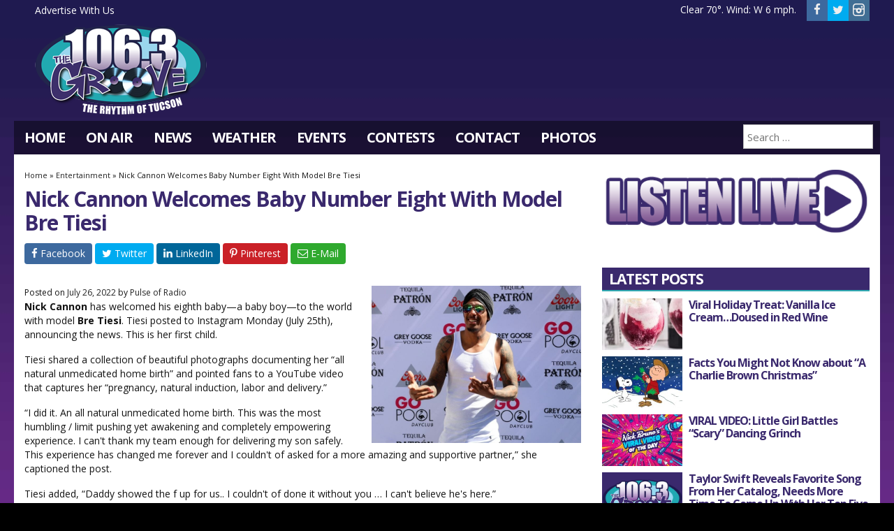

--- FILE ---
content_type: text/html; charset=UTF-8
request_url: https://www.1063thegroove.com/entertainment/nick-cannon-welcomes-baby-number-eight-with-model-bre-tiesi
body_size: 16000
content:
<!DOCTYPE html><html lang="en-US"><head><meta charset="UTF-8"><meta name="viewport" content="width=device-width, initial-scale=1.0"><title>Nick Cannon Welcomes Baby Number Eight With Model Bre Tiesi | 106.3 The Groove</title><link rel="icon" href="https://www.1063thegroove.com/wp-content/uploads/2019/02/32.png"><meta name='robots' content='max-image-preview:large' /><link rel='dns-prefetch' href='//fonts.googleapis.com' /><link rel="alternate" type="application/rss+xml" title="106.3 The Groove &raquo; Feed" href="https://www.1063thegroove.com/feed/" /><link rel="alternate" type="application/rss+xml" title="106.3 The Groove &raquo; Comments Feed" href="https://www.1063thegroove.com/comments/feed/" /><link rel="alternate" type="application/rss+xml" title="106.3 The Groove &raquo; Nick Cannon Welcomes Baby Number Eight With Model Bre Tiesi Comments Feed" href="https://www.1063thegroove.com/entertainment/nick-cannon-welcomes-baby-number-eight-with-model-bre-tiesi/feed/" /><link rel="alternate" title="oEmbed (JSON)" type="application/json+oembed" href="https://www.1063thegroove.com/wp-json/oembed/1.0/embed?url=https%3A%2F%2Fwww.1063thegroove.com%2Fentertainment%2Fnick-cannon-welcomes-baby-number-eight-with-model-bre-tiesi%2F" /><link rel="alternate" title="oEmbed (XML)" type="text/xml+oembed" href="https://www.1063thegroove.com/wp-json/oembed/1.0/embed?url=https%3A%2F%2Fwww.1063thegroove.com%2Fentertainment%2Fnick-cannon-welcomes-baby-number-eight-with-model-bre-tiesi%2F&#038;format=xml" /><style id='wp-img-auto-sizes-contain-inline-css' type='text/css'>img:is([sizes=auto i],[sizes^="auto," i]){contain-intrinsic-size:3000px 1500px}
/*# sourceURL=wp-img-auto-sizes-contain-inline-css */</style><style id='classic-theme-styles-inline-css' type='text/css'>/*! This file is auto-generated */
.wp-block-button__link{color:#fff;background-color:#32373c;border-radius:9999px;box-shadow:none;text-decoration:none;padding:calc(.667em + 2px) calc(1.333em + 2px);font-size:1.125em}.wp-block-file__button{background:#32373c;color:#fff;text-decoration:none}
/*# sourceURL=/wp-includes/css/classic-themes.min.css */</style><link data-optimized="1" rel='stylesheet' id='builder-ext-css' href='https://www.1063thegroove.com/wp-content/litespeed/css/006c3a614a8a90418a9c64bbfaae7e32.css?ver=e7e32' type='text/css' media='all' /><link data-optimized="1" rel='stylesheet' id='bootstrap-css' href='https://www.1063thegroove.com/wp-content/litespeed/css/782018aa3dfc29b0319cb78cfb96b8d4.css?ver=6b8d4' type='text/css' media='all' /><link data-optimized="1" rel='stylesheet' id='srb_bootstrap-css' href='https://www.1063thegroove.com/wp-content/litespeed/css/62ff6c15169799f11895273a972879eb.css?ver=879eb' type='text/css' media='all' /><link data-optimized="1" rel='stylesheet' id='srb_core-css' href='https://www.1063thegroove.com/wp-content/litespeed/css/8a1f82c4bc69c281ddbf9170f50efc87.css?ver=efc87' type='text/css' media='all' /><link data-optimized="1" rel='stylesheet' id='srr_shortcodes_css-css' href='https://www.1063thegroove.com/wp-content/litespeed/css/dd5e8ead2c1d2e6bb634d7c6a0bf3f12.css?ver=f3f12' type='text/css' media='screen' /><link data-optimized="1" rel='stylesheet' id='srr-weather-css' href='https://www.1063thegroove.com/wp-content/litespeed/css/5d9fc36e8af5b307e367ccd3747cd13a.css?ver=cd13a' type='text/css' media='all' /><link data-optimized="1" rel='stylesheet' id='bootstrap-4-css' href='https://www.1063thegroove.com/wp-content/litespeed/css/d85737637738ac8b155c911b6a952988.css?ver=52988' type='text/css' media='all' /><link data-optimized="1" rel='stylesheet' id='skyrocket-style-css' href='https://www.1063thegroove.com/wp-content/litespeed/css/3327b289d36276bc2eb673637cf25c18.css?ver=25c18' type='text/css' media='all' /><link rel='stylesheet' id='csf-google-web-fonts-css' href='//fonts.googleapis.com/css?family=Open%20Sans:400,700,600&#038;display=swap' type='text/css' media='all' /> <script type="text/javascript" src="https://www.1063thegroove.com/wp-includes/js/jquery/jquery.min.js" id="jquery-core-js"></script> <script type="text/javascript" src="https://www.1063thegroove.com/wp-includes/js/jquery/jquery-migrate.min.js" id="jquery-migrate-js"></script> <link rel="https://api.w.org/" href="https://www.1063thegroove.com/wp-json/" /><link rel="alternate" title="JSON" type="application/json" href="https://www.1063thegroove.com/wp-json/wp/v2/posts/16543" /><link rel="EditURI" type="application/rsd+xml" title="RSD" href="https://www.1063thegroove.com/xmlrpc.php?rsd" /><link rel="canonical" href="https://www.1063thegroove.com/entertainment/nick-cannon-welcomes-baby-number-eight-with-model-bre-tiesi/" /><link rel='shortlink' href='https://www.1063thegroove.com/?p=16543' /> <script async defer type="text/javascript" src="https://xp.audience.io/sdk.js"></script> <div id="srrads-site-url" data-site-url="https://www.1063thegroove.com"></div><style type="text/css">.event-style2 .event-date, .event-style3 .event-date{color:#FFFFFF}.event-style2 .event-date, .event-style3 .event-date{background-color:#222222}.srrwx-acc-toggle, .weather-acc-toggle, #weatheralert-carousel h5, #weatheralert-carousel a, #weatheralert-carousel a:hover, #weatheralert-carousel span{color:#da1f2e;}.srrwx-acc-toggle, .weather-acc-toggle, #localalert-weather, #weatheralert-carousel{background-color:#e1e1e1;}.srrwx-alert, .weather-acc-content{color:#141414;}.srrwx-alert, .weather-acc-content{background-color:#eeeeee;}#srrwx_alerts ul li i:before, #srrwx_alerts ul li i:after{background-color:#777777;}.container, #localalert-weather{max-width:1240px;}body{background-image:url(https://www.1063thegroove.com/wp-content/uploads/2019/02/bgp.jpg);background-color:#000000;background-position:left top;background-repeat:repeat-x;background-size:contain;}.main-content .container, #mobile-sidebar .container{background-color:#fff;}.topbar{background-color:transparent;}#topbar-menu, .topbar, .topbar-nav a, .topbar-weather, .topbar-weather a, .quickforecast, quickforecast a, #stream-wrapper{font-family:"Open Sans";color:#ffffff;font-weight:normal;font-size:14px;line-height:14px;}.header{background-color:transparent;background-position:center center;background-size:cover;}.site-branding{padding-top:5px;padding-right:0px;padding-bottom:0px;padding-left:15px;}.header-content{padding-top:24px;padding-right:0px;padding-bottom:0px;padding-left:0px;}#main-navigation,.main-navigation-toggle{background-image:url(https://www.1063thegroove.com/wp-content/uploads/2019/02/b50.png);background-color:transparent;background-repeat:repeat;}.main-navigation-menu li.current-menu-item, .current-menu-parent, .main-navigation-menu a:hover, #smoothup:hover,.main-navigation-toggle:hover, .site-navigation .active, .main-navigation-menu li.current-menu-item .sub-menu a:hover{background-color:#4c3593;}.main-navigation-menu a, .navsearchbutt i{font-family:"Open Sans";color:#ffffff;font-weight:700;text-transform:uppercase;font-size:20px;line-height:27px;letter-spacing:-1px;}.main-navigation-menu ul, .main-navigation-menu li.current-menu-item .sub-menu{background-color:#1e0e37;}.main-navigation-menu ul a,.main-navigation-menu .submenu-dropdown-toggle{font-family:"Open Sans";color:#ffffff;font-weight:600;text-transform:uppercase;font-size:17px;line-height:24px;letter-spacing:-1px;}.whatshot{background-color:#292929;}.whatshot, .whatshot a{font-family:"Open Sans";color:#ffffff;font-weight:normal;}#localalert{background-color:#dd3333;}#localalert{font-family:"Open Sans";color:#ffffff;font-style:400;text-align:left;font-size:15px;line-height:17px;}#localalert a{color:#f1f1f1;}#localalert a:hover{color:#ffffff;}body, .main-content, .search-form{font-family:"Open Sans";color:#141414;font-weight:normal;font-size:14px;line-height:20px;}h1{font-family:"Open Sans";color:#3a296d;font-weight:700;font-size:30px;line-height:34px;letter-spacing:-1px;}h2{font-family:"Open Sans";color:#3a296d;font-weight:700;font-size:24px;line-height:28px;letter-spacing:-1px;}h3{font-family:"Open Sans";color:#3a296d;font-weight:700;font-size:21px;line-height:23px;letter-spacing:-1px;}h4{font-family:"Open Sans";color:#3a296d;font-weight:700;font-size:22px;line-height:22px;letter-spacing:-1px;}h5{font-family:"Open Sans";color:#3a296d;font-weight:700;font-size:16px;line-height:18px;letter-spacing:-1px;}.main-content a, #srr-wait-wrap, .list-style1 li:before, .list-style2 li:before, .list-style3 li:before, .list-style4 li:before, .list-style5 li:before, .list-style6 li:before, .list-style7 li:before, .list-style8 li:before, .list-style9 li:before, .list-style10 li:before, .forecast-detail span, .sponsored-title{color:#3a296d;}.main-content a, #srr-wait-wrap, .list-style1 li:before, .list-style2 li:before, .list-style3 li:before, .list-style4 li:before, .list-style5 li:before, .list-style6 li:before, .list-style7 li:before, .list-style8 li:before, .list-style9 li:before, .list-style10 li:before, .forecast-detail span, .sponsored-title:hover{color:#222;}.main-content a, #srr-wait-wrap, .list-style1 li:before, .list-style2 li:before, .list-style3 li:before, .list-style4 li:before, .list-style5 li:before, .list-style6 li:before, .list-style7 li:before, .list-style8 li:before, .list-style9 li:before, .list-style10 li:before, .forecast-detail span, .sponsored-title:active{color:#222;}.content-sharing, .ss_sharing{background-color:#dedede;}.content-sharing .srricon, .ss_sharing .srricon{color:#eeeeee;}.content-sharing a, .ss_sharing a{background-color:#a9a9a9;}.page-template-page-stream-php{background-color:#333;}#stream-wrapper h1, #stream-wrapper h2, #stream-wrapper h3, #stream-wrapper h4, #stream-wrapper h5{color:#FFF;}#stream-wrapper{color:#FFF;}.fullwide-ad{padding-top:0px;padding-right:0px;padding-bottom:0px;padding-left:0px;}.widget{background-color:transparent;}.widget-title{background-color:#3a296d;}.widget-title, .widget-title a, .snb .snb_expand{font-family:"Open Sans";color:#ffffff;font-weight:700;text-transform:uppercase;font-size:21px;line-height:22px;}.widget-title{border-top-width:0px;border-right-width:0px;border-bottom-width:2px;border-left-width:0px;border-color:#31a9b2;border-style:solid;}.widget-title{padding-top:5px;padding-right:5px;padding-bottom:5px;padding-left:10px;}.widget-title{margin-top:0px;margin-right:0px;margin-bottom:10px;margin-left:0px;}.site-footer .container{background-image:url(https://www.1063thegroove.com/wp-content/uploads/2019/02/b50.png);background-color:transparent;}footer, .footer{font-family:"Open Sans";color:#fff;font-weight:normal;font-size:14px;line-height:24px;}footer a, .footer a{color:#dddddd;}footer a, .footer a:hover{color:#fff;}footer a, .footer a:active{color:#fff;}.btn, .btn-primary, .btn-default, .button, .navposts a, input[type="button"], input[type="reset"], input[type="submit"], #cancel-comment-reply-link, .pagination a, .vfbp-form .btn, .vfbp-form .btn-primary, .nowplaying_image .nowplaying_start{background-color:#3f3f3f;}.btn:hover, .btn-primary:hover, .btn-default:hover, .btn-primary:active, .button:hover, .button:active, .navposts a:hover, input[type="button"]:hover, input[type="button"]:active, input[type="reset"]:hover, input[type="submit"]:hover, input[type="submit"]:active, #cancel-comment-reply-link:hover, .pagination a:hover, .pagination .current, .vfbp-form .btn:hover, .vfbp-form .btn-primary:hover,.vfbp-form .btn:active, .vfbp-form .btn-primary:active, .weather-tabs [id^="weather-tab"]:checked + label{background-color:#3a296d;}.event-entry-link a, .comment-reply a, .navposts a, .btn, .btn-primary, .btn-default, .btn-default:hover, .event-entry-link a:hover, .button, .button:hover, a.button, a.button:hover, .button a, input[type="button"], input[type="reset"], #cancel-comment-reply-link, input[type="submit"], .pagination a, .pagination .current, .vfbp-form .btn, .vfbp-form .btn-primary, .nowplaying_image .nowplaying_start, a.button:not([href]):not([tabindex]){font-family:"Open Sans";color:#FFFFFF;font-weight:600;font-size:16px;line-height:16px;}.ninja-forms-cont, .css-event-form, #srr-form-wrap, .vfbp-form, .submit-srr-entry-form{background-color:#eeeeee;}input, select, textarea, .vfbp-form .vfb-form-control, .submit-srr-entry-form .form-control{color:#141414;}form label, #srr-form-wrap, .vfb-control-label, .submit-srr-entry-form .form-title-label{color:#252525;}input, select, textarea, .vfbp-form .vfb-form-control, .submit-srr-entry-form .form-control{background-color:#ffffff;}input, select, textarea, .vfbp-form .vfb-form-control, .submit-srr-entry-form .form-control{border-top-width:1px;border-right-width:1px;border-bottom-width:1px;border-left-width:1px;border-color:#bbbbbb;border-style:solid;}.submit-srr-entry-form{padding-top:10px;padding-right:10px;padding-bottom:10px;padding-left:10px;}.vfbp-form, .submit-srr-entry-form{border-top-width:0px;border-right-width:0px;border-bottom-width:0px;border-left-width:0px;border-color:#bbbbbb;border-style:solid;}</style><link rel="image_src" type="image/jpeg" href="https://www.1063thegroove.com/wp-content/uploads/2022/04/Nick%20Cannon_8_18.jpg"/><link rel="canonical" href="https://www.1063thegroove.com/entertainment/nick-cannon-welcomes-baby-number-eight-with-model-bre-tiesi/"/><meta property="og:image" content="https://www.1063thegroove.com/wp-content/uploads/2022/04/Nick%20Cannon_8_18.jpg"/><meta property="og:locale" content="en_US"/><meta property="og:type" content="article"/><meta property="og:title" content="Nick Cannon Welcomes Baby Number Eight With Model Bre Tiesi - 106.3 The Groove"/><meta property="og:description" content="Nick Cannon Welcomes Baby Number Eight With Model Bre Tiesi"/><meta property="og:url" content="https://www.1063thegroove.com/entertainment/nick-cannon-welcomes-baby-number-eight-with-model-bre-tiesi/"/><meta property="og:site_name" content="106.3 The Groove"/><meta property="article:published_time" content="2022-07-26 02:21"/><meta property="og:image" content="https://www.1063thegroove.com/wp-content/uploads/2022/04/Nick%20Cannon_8_18.jpg" /><meta property="og:image:secure_url" content="https://www.1063thegroove.com/wp-content/uploads/2022/04/Nick%20Cannon_8_18.jpg" /><meta name="twitter:card" content="summary_large_image"/><meta name="twitter:description" content="Nick Cannon Welcomes Baby Number Eight With Model Bre Tiesi"><meta name="twitter:title" content="Nick Cannon Welcomes Baby Number Eight With Model Bre Tiesi - 106.3 The Groove"/><meta name="twitter:image:alt" content="Nick Cannon Welcomes Baby Number Eight With Model Bre Tiesi"><meta name="twitter:image" content="https://www.1063thegroove.com/wp-content/uploads/2022/04/Nick%20Cannon_8_18.jpg"><style type="text/css" media="screen">.header.container {padding: 0 15px 8px 15px;}
.widget .onair-info h2{line-height:20px;}
#mobile-sidebar .widget{margin-bottom:0px;}
@media (max-width: 639px){
.srrslider-slides {height: 215px!important;}
}				@media screen and (max-width:991px){.desktoponly,.hidden_mobile{display:none}.stickywidget{position:inherit;top:auto}}
		@media screen and (min-width:991px){.mobileonly,.hidden_desktop{display:none}}</style> <script async src="https://www.googletagmanager.com/gtag/js?id=UA-140253188-1"></script> <script>window.dataLayer = window.dataLayer || [];
  function gtag(){dataLayer.push(arguments);}
  gtag('js', new Date());

  gtag('config', 'UA-140253188-1');</script> <script>jQuery(document).ready(function() {
			jQuery('img.svg').each(function(){
				var $img = jQuery(this); var imgID = $img.attr('id'); var imgClass = $img.attr('class'); var imgURL = $img.attr('src');
				jQuery.get(imgURL, function(data) {
					var $svg = jQuery(data).find('svg');
					if(typeof imgID !== 'undefined') { $svg = $svg.attr('id', imgID); }
					if(typeof imgClass !== 'undefined') { $svg = $svg.attr('class', imgClass+' replaced-svg'); }
					$svg = $svg.removeAttr('xmlns:a');
					$img.replaceWith($svg);
				});
			});
		});

		jQuery(document).ready(function($) {
			jQuery('.popup a').on('click', function(){
				newwindow=window.open($(this).attr('href'),'','height=640,width=960');
				if (window.focus) {newwindow.focus()}
				return false;
			});
		});</script> <style id='global-styles-inline-css' type='text/css'>:root{--wp--preset--aspect-ratio--square: 1;--wp--preset--aspect-ratio--4-3: 4/3;--wp--preset--aspect-ratio--3-4: 3/4;--wp--preset--aspect-ratio--3-2: 3/2;--wp--preset--aspect-ratio--2-3: 2/3;--wp--preset--aspect-ratio--16-9: 16/9;--wp--preset--aspect-ratio--9-16: 9/16;--wp--preset--color--black: #000000;--wp--preset--color--cyan-bluish-gray: #abb8c3;--wp--preset--color--white: #ffffff;--wp--preset--color--pale-pink: #f78da7;--wp--preset--color--vivid-red: #cf2e2e;--wp--preset--color--luminous-vivid-orange: #ff6900;--wp--preset--color--luminous-vivid-amber: #fcb900;--wp--preset--color--light-green-cyan: #7bdcb5;--wp--preset--color--vivid-green-cyan: #00d084;--wp--preset--color--pale-cyan-blue: #8ed1fc;--wp--preset--color--vivid-cyan-blue: #0693e3;--wp--preset--color--vivid-purple: #9b51e0;--wp--preset--gradient--vivid-cyan-blue-to-vivid-purple: linear-gradient(135deg,rgb(6,147,227) 0%,rgb(155,81,224) 100%);--wp--preset--gradient--light-green-cyan-to-vivid-green-cyan: linear-gradient(135deg,rgb(122,220,180) 0%,rgb(0,208,130) 100%);--wp--preset--gradient--luminous-vivid-amber-to-luminous-vivid-orange: linear-gradient(135deg,rgb(252,185,0) 0%,rgb(255,105,0) 100%);--wp--preset--gradient--luminous-vivid-orange-to-vivid-red: linear-gradient(135deg,rgb(255,105,0) 0%,rgb(207,46,46) 100%);--wp--preset--gradient--very-light-gray-to-cyan-bluish-gray: linear-gradient(135deg,rgb(238,238,238) 0%,rgb(169,184,195) 100%);--wp--preset--gradient--cool-to-warm-spectrum: linear-gradient(135deg,rgb(74,234,220) 0%,rgb(151,120,209) 20%,rgb(207,42,186) 40%,rgb(238,44,130) 60%,rgb(251,105,98) 80%,rgb(254,248,76) 100%);--wp--preset--gradient--blush-light-purple: linear-gradient(135deg,rgb(255,206,236) 0%,rgb(152,150,240) 100%);--wp--preset--gradient--blush-bordeaux: linear-gradient(135deg,rgb(254,205,165) 0%,rgb(254,45,45) 50%,rgb(107,0,62) 100%);--wp--preset--gradient--luminous-dusk: linear-gradient(135deg,rgb(255,203,112) 0%,rgb(199,81,192) 50%,rgb(65,88,208) 100%);--wp--preset--gradient--pale-ocean: linear-gradient(135deg,rgb(255,245,203) 0%,rgb(182,227,212) 50%,rgb(51,167,181) 100%);--wp--preset--gradient--electric-grass: linear-gradient(135deg,rgb(202,248,128) 0%,rgb(113,206,126) 100%);--wp--preset--gradient--midnight: linear-gradient(135deg,rgb(2,3,129) 0%,rgb(40,116,252) 100%);--wp--preset--font-size--small: 13px;--wp--preset--font-size--medium: 20px;--wp--preset--font-size--large: 36px;--wp--preset--font-size--x-large: 42px;--wp--preset--spacing--20: 0.44rem;--wp--preset--spacing--30: 0.67rem;--wp--preset--spacing--40: 1rem;--wp--preset--spacing--50: 1.5rem;--wp--preset--spacing--60: 2.25rem;--wp--preset--spacing--70: 3.38rem;--wp--preset--spacing--80: 5.06rem;--wp--preset--shadow--natural: 6px 6px 9px rgba(0, 0, 0, 0.2);--wp--preset--shadow--deep: 12px 12px 50px rgba(0, 0, 0, 0.4);--wp--preset--shadow--sharp: 6px 6px 0px rgba(0, 0, 0, 0.2);--wp--preset--shadow--outlined: 6px 6px 0px -3px rgb(255, 255, 255), 6px 6px rgb(0, 0, 0);--wp--preset--shadow--crisp: 6px 6px 0px rgb(0, 0, 0);}:where(.is-layout-flex){gap: 0.5em;}:where(.is-layout-grid){gap: 0.5em;}body .is-layout-flex{display: flex;}.is-layout-flex{flex-wrap: wrap;align-items: center;}.is-layout-flex > :is(*, div){margin: 0;}body .is-layout-grid{display: grid;}.is-layout-grid > :is(*, div){margin: 0;}:where(.wp-block-columns.is-layout-flex){gap: 2em;}:where(.wp-block-columns.is-layout-grid){gap: 2em;}:where(.wp-block-post-template.is-layout-flex){gap: 1.25em;}:where(.wp-block-post-template.is-layout-grid){gap: 1.25em;}.has-black-color{color: var(--wp--preset--color--black) !important;}.has-cyan-bluish-gray-color{color: var(--wp--preset--color--cyan-bluish-gray) !important;}.has-white-color{color: var(--wp--preset--color--white) !important;}.has-pale-pink-color{color: var(--wp--preset--color--pale-pink) !important;}.has-vivid-red-color{color: var(--wp--preset--color--vivid-red) !important;}.has-luminous-vivid-orange-color{color: var(--wp--preset--color--luminous-vivid-orange) !important;}.has-luminous-vivid-amber-color{color: var(--wp--preset--color--luminous-vivid-amber) !important;}.has-light-green-cyan-color{color: var(--wp--preset--color--light-green-cyan) !important;}.has-vivid-green-cyan-color{color: var(--wp--preset--color--vivid-green-cyan) !important;}.has-pale-cyan-blue-color{color: var(--wp--preset--color--pale-cyan-blue) !important;}.has-vivid-cyan-blue-color{color: var(--wp--preset--color--vivid-cyan-blue) !important;}.has-vivid-purple-color{color: var(--wp--preset--color--vivid-purple) !important;}.has-black-background-color{background-color: var(--wp--preset--color--black) !important;}.has-cyan-bluish-gray-background-color{background-color: var(--wp--preset--color--cyan-bluish-gray) !important;}.has-white-background-color{background-color: var(--wp--preset--color--white) !important;}.has-pale-pink-background-color{background-color: var(--wp--preset--color--pale-pink) !important;}.has-vivid-red-background-color{background-color: var(--wp--preset--color--vivid-red) !important;}.has-luminous-vivid-orange-background-color{background-color: var(--wp--preset--color--luminous-vivid-orange) !important;}.has-luminous-vivid-amber-background-color{background-color: var(--wp--preset--color--luminous-vivid-amber) !important;}.has-light-green-cyan-background-color{background-color: var(--wp--preset--color--light-green-cyan) !important;}.has-vivid-green-cyan-background-color{background-color: var(--wp--preset--color--vivid-green-cyan) !important;}.has-pale-cyan-blue-background-color{background-color: var(--wp--preset--color--pale-cyan-blue) !important;}.has-vivid-cyan-blue-background-color{background-color: var(--wp--preset--color--vivid-cyan-blue) !important;}.has-vivid-purple-background-color{background-color: var(--wp--preset--color--vivid-purple) !important;}.has-black-border-color{border-color: var(--wp--preset--color--black) !important;}.has-cyan-bluish-gray-border-color{border-color: var(--wp--preset--color--cyan-bluish-gray) !important;}.has-white-border-color{border-color: var(--wp--preset--color--white) !important;}.has-pale-pink-border-color{border-color: var(--wp--preset--color--pale-pink) !important;}.has-vivid-red-border-color{border-color: var(--wp--preset--color--vivid-red) !important;}.has-luminous-vivid-orange-border-color{border-color: var(--wp--preset--color--luminous-vivid-orange) !important;}.has-luminous-vivid-amber-border-color{border-color: var(--wp--preset--color--luminous-vivid-amber) !important;}.has-light-green-cyan-border-color{border-color: var(--wp--preset--color--light-green-cyan) !important;}.has-vivid-green-cyan-border-color{border-color: var(--wp--preset--color--vivid-green-cyan) !important;}.has-pale-cyan-blue-border-color{border-color: var(--wp--preset--color--pale-cyan-blue) !important;}.has-vivid-cyan-blue-border-color{border-color: var(--wp--preset--color--vivid-cyan-blue) !important;}.has-vivid-purple-border-color{border-color: var(--wp--preset--color--vivid-purple) !important;}.has-vivid-cyan-blue-to-vivid-purple-gradient-background{background: var(--wp--preset--gradient--vivid-cyan-blue-to-vivid-purple) !important;}.has-light-green-cyan-to-vivid-green-cyan-gradient-background{background: var(--wp--preset--gradient--light-green-cyan-to-vivid-green-cyan) !important;}.has-luminous-vivid-amber-to-luminous-vivid-orange-gradient-background{background: var(--wp--preset--gradient--luminous-vivid-amber-to-luminous-vivid-orange) !important;}.has-luminous-vivid-orange-to-vivid-red-gradient-background{background: var(--wp--preset--gradient--luminous-vivid-orange-to-vivid-red) !important;}.has-very-light-gray-to-cyan-bluish-gray-gradient-background{background: var(--wp--preset--gradient--very-light-gray-to-cyan-bluish-gray) !important;}.has-cool-to-warm-spectrum-gradient-background{background: var(--wp--preset--gradient--cool-to-warm-spectrum) !important;}.has-blush-light-purple-gradient-background{background: var(--wp--preset--gradient--blush-light-purple) !important;}.has-blush-bordeaux-gradient-background{background: var(--wp--preset--gradient--blush-bordeaux) !important;}.has-luminous-dusk-gradient-background{background: var(--wp--preset--gradient--luminous-dusk) !important;}.has-pale-ocean-gradient-background{background: var(--wp--preset--gradient--pale-ocean) !important;}.has-electric-grass-gradient-background{background: var(--wp--preset--gradient--electric-grass) !important;}.has-midnight-gradient-background{background: var(--wp--preset--gradient--midnight) !important;}.has-small-font-size{font-size: var(--wp--preset--font-size--small) !important;}.has-medium-font-size{font-size: var(--wp--preset--font-size--medium) !important;}.has-large-font-size{font-size: var(--wp--preset--font-size--large) !important;}.has-x-large-font-size{font-size: var(--wp--preset--font-size--x-large) !important;}
/*# sourceURL=global-styles-inline-css */</style><link data-optimized="1" rel='stylesheet' id='srr-ads-style-css' href='https://www.1063thegroove.com/wp-content/litespeed/css/c9015992736c0643f47c8300c1aac7c0.css?ver=ac7c0' type='text/css' media='all' /></head><body class="wp-singular post-template-default single single-post postid-16543 single-format-standard wp-theme-srr-bigtown group-blog" aria-role="main"><header id="masthead" class="site-header"><div class="header container" itemscope="" itemtype="https://schema.org/WPHeader"><div class="row topbar"><div class="site-header-inner col-md-5"><div class="menu-top-menu-container"><ul id="topbar-menu" class="topbar-nav"><li id="menu-item-2719" class="menu-item menu-item-type-post_type menu-item-object-page menu-item-2719"><a href="https://www.1063thegroove.com/advertise-with-us/" itemprop="url">Advertise With Us</a></li></ul></div></div><div class="site-header-inner col-md-7"><div class="topbar-social"><div class="topbar-weather">
<a href="https://www.1063thegroove.com/weather"><style>.weather-today,.weather-today .icon,.weather-today .summary,.weather-today .temps,.weather-today .rainclouds{display:inline-block}.topbar-weather{position:relative;float:left;padding:7px 15px 0 0}</style><div class="weather-today"><div class="summary">
Clear 70&#176;. Wind: W 6 mph.</div></div>
</a></div><div class="social topbar"><a href="https://www.facebook.com/1063thegroove/" class="srricon icon-facebook-f" target="_blank"></a><a href="https://twitter.com/1063TheGroove" class="srricon icon-twitter" target="_blank"></a><a href="https://www.instagram.com/1063thegroove/" class="srricon icon-instagram" target="_blank"></a></div></div></div></div><div class="row"><div class="site-header-inner col-sm-12 col-md-3"><div class="site-branding">
<a href="https://www.1063thegroove.com/" title="106.3 The Groove" rel="home"><img src="https://www.1063thegroove.com/wp-content/uploads/2023/05/GrooveWeb.png" alt="106.3 The Groove"></a></div></div><div class="site-header-inner col-sm-12 col-md-9 topad"><div class="header-content "></div></div></div></div><div class="site-navigation" itemscope="" itemtype="https://schema.org/SiteNavigationElement"><div class="container"><div class="row" style="display:block"><div class="navsearch"><form role="search" method="get" class="search-form" action="https://www.1063thegroove.com/">
<label>
<input type="search" class="search-field" placeholder="Search &hellip;" value="" name="s" title="Search for:">
</label>
<input type="submit" class="search-submit" value="Search"></form></div><nav id="main-navigation" class="primary-navigation navigation clearfix"><ul id="menu-main-menu" class="main-navigation-menu"><li id="menu-item-2710" class="menu-item menu-item-type-custom menu-item-object-custom menu-item-home menu-item-2710"><a href="https://www.1063thegroove.com/" itemprop="url">Home</a></li><li id="menu-item-2712" class="menu-item menu-item-type-post_type menu-item-object-page menu-item-has-children menu-item-2712"><a href="https://www.1063thegroove.com/onair/" itemprop="url">On Air</a><ul class="sub-menu"><li id="menu-item-2714" class="menu-item menu-item-type-post_type menu-item-object-page menu-item-2714"><a href="https://www.1063thegroove.com/onair/" itemprop="url">All On Air Staff</a></li><li id="menu-item-8104" class="menu-item menu-item-type-custom menu-item-object-custom menu-item-8104"><a href="https://www.1063thegroove.com/onair/nick/" itemprop="url">Nick Bruno &#8211; 6am to 10am</a></li><li id="menu-item-13398" class="menu-item menu-item-type-custom menu-item-object-custom menu-item-13398"><a href="https://www.1063thegroove.com/onair/the-x-man-10am-to-3pm/" itemprop="url">The X-Man &#8211; 10AM to 3PM</a></li><li id="menu-item-12277" class="menu-item menu-item-type-custom menu-item-object-custom menu-item-12277"><a href="https://www.1063thegroove.com/onair/melissa-santa-cruz/" itemprop="url">Melissa Santa Cruz &#8211; 3PM to 7PM</a></li></ul></li><li id="menu-item-2817" class="menu-item menu-item-type-custom menu-item-object-custom menu-item-has-children menu-item-2817"><a href="#" itemprop="url">News</a><ul class="sub-menu"><li id="menu-item-2834" class="menu-item menu-item-type-taxonomy menu-item-object-category menu-item-2834"><a href="https://www.1063thegroove.com/category/rb-news/" itemprop="url">Music News</a></li><li id="menu-item-2818" class="menu-item menu-item-type-taxonomy menu-item-object-category current-post-ancestor current-menu-parent current-post-parent menu-item-2818"><a href="https://www.1063thegroove.com/category/entertainment/" itemprop="url">Entertainment</a></li></ul></li><li id="menu-item-2713" class="menu-item menu-item-type-post_type menu-item-object-page menu-item-2713"><a href="https://www.1063thegroove.com/weather/" itemprop="url">Weather</a></li><li id="menu-item-2715" class="menu-item menu-item-type-custom menu-item-object-custom menu-item-2715"><a href="https://www.1063thegroove.com/events" itemprop="url">Events</a></li><li id="menu-item-2716" class="menu-item menu-item-type-custom menu-item-object-custom menu-item-2716"><a href="https://www.1063thegroove.com/win/" itemprop="url">Contests</a></li><li id="menu-item-2711" class="menu-item menu-item-type-post_type menu-item-object-page menu-item-has-children menu-item-2711"><a href="https://www.1063thegroove.com/contact-us/" itemprop="url">Contact</a><ul class="sub-menu"><li id="menu-item-2737" class="menu-item menu-item-type-post_type menu-item-object-page menu-item-2737"><a href="https://www.1063thegroove.com/contact-us/" itemprop="url">Contact Us</a></li><li id="menu-item-3548" class="menu-item menu-item-type-post_type menu-item-object-page menu-item-3548"><a href="https://www.1063thegroove.com/advertise-with-us/" itemprop="url">Advertise With Us</a></li><li id="menu-item-2738" class="menu-item menu-item-type-post_type menu-item-object-page menu-item-2738"><a href="https://www.1063thegroove.com/public-service-announcements/" itemprop="url">Submit PSA</a></li></ul></li><li id="menu-item-4467" class="menu-item menu-item-type-taxonomy menu-item-object-category menu-item-4467"><a href="https://www.1063thegroove.com/category/photos/" itemprop="url">Photos</a></li></ul></nav><div id="searchbar" style="display:none;overflow:hidden;"><form role="search" method="get" class="search-form" action="https://www.1063thegroove.com">
<input type="search" class="search-field" placeholder="Search..." value="" name="s" title="Search for:">
<input type="submit" style="display:none" class="search-submit" value="Search"></form></div></div></div></div></header><div class="main-content"><div class="container"><div class="row"><div class="main-content-inner col-sm-12 col-md-8"><article id="post-16543" class="post-16543 post type-post status-publish format-standard has-post-thumbnail hentry category-entertainment tag-baby tag-bre tag-cannon tag-eight tag-model tag-nick tag-number tag-tiesi tag-welcomes tag-with" itemscope="" itemtype="https://schema.org/CreativeWork"><header class="page-header"><div class="breadcrumbs"><a href="https://www.1063thegroove.com/" rel="v:url" property="v:title">Home</a> &raquo; <a href="https://www.1063thegroove.com/category/entertainment/">Entertainment</a> &raquo; <span class="current">Nick Cannon Welcomes Baby Number Eight With Model Bre Tiesi</span></div><h1 class="page-title" itemprop="headline">Nick Cannon Welcomes Baby Number Eight With Model Bre Tiesi</h1><div class="post-sharing popup">
<a href="https://www.facebook.com/sharer/sharer.php?u=https://www.1063thegroove.com/entertainment/nick-cannon-welcomes-baby-number-eight-with-model-bre-tiesi" target="_blank" rel="nofollow noopener" aria-label="Share to Facebook" title="Share to Facebook" class="share-facebook"><i role="button" class="srricon icon-facebook-f"></i><span> Facebook</span></a>
<a href="https://twitter.com/intent/tweet?text=Nick Cannon Welcomes Baby Number Eight With Model Bre Tiesi on 1063 The Groove: Nick Cannon has welcomed his eighth babymdasha baby boymdashto the world with model Bre Tiesi. Tiesi posted to Instagram Monday July 25th, announcing the news. This is her first ...  Read more at https://www.1063thegroove.com/entertainment/nick-cannon-welcomes-baby-number-eight-with-model-bre-tiesi" target="_blank" rel="nofollow noopener" aria-label="Share to Twitter" title="Share to Twitter" class="share-twitter"><i role="button" class="srricon icon-twitter"></i><span> Twitter</span></a>
<a href="https://www.linkedin.com/shareArticle?mini=true&amp;url=https://www.1063thegroove.com/entertainment/nick-cannon-welcomes-baby-number-eight-with-model-bre-tiesi&title=Nick Cannon Welcomes Baby Number Eight With Model Bre Tiesi on 1063 The Groove&summary=Nick Cannon has welcomed his eighth babymdasha baby boymdashto the world with model Bre Tiesi. Tiesi posted to Instagram Monday July 25th, announcing the news. This is her first ... &source=https://www.1063thegroove.com/entertainment/nick-cannon-welcomes-baby-number-eight-with-model-bre-tiesi" target="_blank" rel="nofollow noopener" aria-label="Share to LinkedIn" title="Share to LinkedIn" class="share-linkedin"><i role="button" class="srricon icon-linkedin"></i><span> LinkedIn</span></a>
<a href="https://pinterest.com/pin/create/button/?url=https://www.1063thegroove.com/entertainment/nick-cannon-welcomes-baby-number-eight-with-model-bre-tiesi&media=https://www.1063thegroove.com/wp-content/uploads/2022/04/Nick%20Cannon_8_18.jpg&description=Nick Cannon has welcomed his eighth babymdasha baby boymdashto the world with model Bre Tiesi. Tiesi posted to Instagram Monday July 25th, announcing the news. This is her first ... " target="_blank" rel="nofollow noopener" aria-label="Share to Pinterest" title="Share to Pinterest" class="share-pinterest"><i role="button" class="srricon icon-pinterest"></i><span> Pinterest</span></a>
<a href="/cdn-cgi/l/email-protection#[base64]" target="_self" rel="nofollow noopener" aria-label="Share to E-Mail" title="Share to E-Mail" class="share-email"><i role="button" class="srricon icon-mail"></i><span> E-Mail</span></a></div></header><div class="entry-content"><div class="featured-image featured-image-right">
<img data-lazyloaded="1" src="[data-uri]" width="800" height="600" data-src="https://www.1063thegroove.com/wp-content/uploads/2022/04/Nick%20Cannon_8_18.jpg" alt="Nick Cannon Welcomes Baby Number Eight With Model Bre Tiesi" /><noscript><img width="800" height="600" src="https://www.1063thegroove.com/wp-content/uploads/2022/04/Nick%20Cannon_8_18.jpg" alt="Nick Cannon Welcomes Baby Number Eight With Model Bre Tiesi" /></noscript></div><div class="entry-meta">
<span class="posted-on">Posted on <a href="https://www.1063thegroove.com/entertainment/nick-cannon-welcomes-baby-number-eight-with-model-bre-tiesi/" title="2:21 am" rel="bookmark"><time class="entry-date published" datetime="2022-07-26T02:21:04-07:00">July 26, 2022</time></a></span><span class="byline" itemprop="author" itemscope="" itemtype="https://schema.org/Person"> by <span class="author vcard"><a class="url fn n" href="https://www.1063thegroove.com/author/pulse/" title="View all posts by Pulse of Radio">Pulse of Radio</a></span></span></div><p><b>Nick Cannon </b>has welcomed his eighth baby&mdash;a baby boy&mdash;to the world with model <b>Bre Tiesi</b>. Tiesi posted to Instagram Monday (July 25th), announcing the news. This is her first child.</p><p>Tiesi shared a collection of beautiful photographs documenting her &#8220;all natural unmedicated home birth&#8221; and pointed fans to a YouTube video that captures her &#8220;pregnancy, natural induction, labor and delivery.&#8221;</p><p>&#8220;I did it. An all natural unmedicated home birth. This was the most humbling / limit pushing yet awakening and completely empowering experience. I can&#039;t thank my team enough for delivering my son safely. This experience has changed me forever and I couldn&#039;t of asked for a more amazing and supportive partner,&#8221; she captioned the post.</p><p>Tiesi added, &#8220;Daddy showed the f up for us.. I couldn&#039;t of done it without you &hellip; I can&#039;t believe he&#039;s here.&#8221;</p><p>Cannon commented, &#8220;You never cease to amaze me!! Full of passion, drive, focus, brilliance and most importantly love!!! &hellip; Honored and privileged to experience this beautiful miracle with you! Thank you for the greatest gift any human can give to another. For this my love is forever indebted.&#8221;</p></div></article><div class="relatedposts-wrapper"><style>.related-cat{color:transparent}.related-cat a,.related-sponsor a{background-color:#da1f2e;color:#ffffff !important}</style><h3>Related Articles</h3><style>@media (max-width:630px){.relatedposts {height:175px !important}}</style><div class="relatedposts three" style="min-height:220px; "><div class="relatedimage" style="background-image: url('https://boom-site-wp.s3.us-east-2.amazonaws.com/wp-content/uploads/2025/05/18225243/Abstract1_R.jpeg'); height:140px;">
<a href="https://www.1063thegroove.com/entertainment/many-in-film-industry-think-traditional-moviegoing-has-less-than-20-years-as-viable-business-model/" rel="bookmark" aria-label="Many In Film Industry Think Traditional Moviegoing Has Less Than 20 Years As ‘Viable Business Model’" title="Many In Film Industry Think Traditional Moviegoing Has Less Than 20 Years As ‘Viable Business Model’"><span role="button"></span></a></div><div class="related-title"><a href="https://www.1063thegroove.com/entertainment/many-in-film-industry-think-traditional-moviegoing-has-less-than-20-years-as-viable-business-model/" rel="bookmark" title="Many In Film Industry Think Traditional Moviegoing Has Less Than 20 Years As ‘Viable Business Model’">Many In Film Industry Think Traditional Moviegoing Has Less Than 20 Years As ‘Viable Business Model’</a></div></div><style>@media (max-width:630px){.relatedposts {height:175px !important}}</style><div class="relatedposts three" style="min-height:220px; "><div class="relatedimage" style="background-image: url('https://www.1063thegroove.com/wp-includes/images/media/default.svg'); height:140px;">
<a href="https://www.1063thegroove.com/rb-news/nick-jonas-set-to-portray-paul-stanley-in-upcoming-kiss-biopic-shout-it-out-loud/" rel="bookmark" aria-label="Nick Jonas Set To Portray Paul Stanley In Upcoming KISS Biopic, ‘Shout It Out Loud’" title="Nick Jonas Set To Portray Paul Stanley In Upcoming KISS Biopic, ‘Shout It Out Loud’"><span role="button"></span></a></div><div class="related-title"><a href="https://www.1063thegroove.com/rb-news/nick-jonas-set-to-portray-paul-stanley-in-upcoming-kiss-biopic-shout-it-out-loud/" rel="bookmark" title="Nick Jonas Set To Portray Paul Stanley In Upcoming KISS Biopic, ‘Shout It Out Loud’">Nick Jonas Set To Portray Paul Stanley In Upcoming KISS Biopic, ‘Shout It Out Loud’</a></div></div><style>@media (max-width:630px){.relatedposts {height:175px !important}}</style><div class="relatedposts three" style="min-height:220px; margin-right:0px;"><div class="relatedimage" style="background-image: url('https://boom-site-wp.s3.us-east-2.amazonaws.com/wp-content/uploads/2025/06/03234005/Nick-Offerman_R.jpeg'); height:140px;">
<a href="https://www.1063thegroove.com/entertainment/nick-offerman-slams-dumb-fu-k-michael-flynn-jr-over-homophobic-edited-parks-rec-clip-2/" rel="bookmark" aria-label="Nick Offerman Slams ‘Dumb Fu-k‘ Michael Flynn Jr. Over Homophobic Edited ‘Parks &amp; Rec’ Clip" title="Nick Offerman Slams ‘Dumb Fu-k‘ Michael Flynn Jr. Over Homophobic Edited ‘Parks &amp; Rec’ Clip"><span role="button"></span></a></div><div class="related-title"><a href="https://www.1063thegroove.com/entertainment/nick-offerman-slams-dumb-fu-k-michael-flynn-jr-over-homophobic-edited-parks-rec-clip-2/" rel="bookmark" title="Nick Offerman Slams ‘Dumb Fu-k‘ Michael Flynn Jr. Over Homophobic Edited ‘Parks &amp; Rec’ Clip">Nick Offerman Slams ‘Dumb Fu-k‘ Michael Flynn Jr. Over Homophobic Edited ‘Parks &amp; Rec’ Clip</a></div></div><div class="clear"></div><style>@media (max-width:630px){.relatedposts {height:175px !important}}</style><div class="relatedposts three" style="min-height:220px; "><div class="relatedimage" style="background-image: url('https://boom-site-wp.s3.us-east-2.amazonaws.com/wp-content/uploads/2025/06/03234005/Nick-Offerman_R.jpeg'); height:140px;">
<a href="https://www.1063thegroove.com/entertainment/nick-offerman-slams-dumb-fu-k-michael-flynn-jr-over-homophobic-edited-parks-rec-clip/" rel="bookmark" aria-label="Nick Offerman Slams ‘Dumb Fu-k‘ Michael Flynn Jr. Over Homophobic Edited ‘Parks &#038; Rec’ Clip" title="Nick Offerman Slams ‘Dumb Fu-k‘ Michael Flynn Jr. Over Homophobic Edited ‘Parks &#038; Rec’ Clip"><span role="button"></span></a></div><div class="related-title"><a href="https://www.1063thegroove.com/entertainment/nick-offerman-slams-dumb-fu-k-michael-flynn-jr-over-homophobic-edited-parks-rec-clip/" rel="bookmark" title="Nick Offerman Slams ‘Dumb Fu-k‘ Michael Flynn Jr. Over Homophobic Edited ‘Parks &#038; Rec’ Clip">Nick Offerman Slams ‘Dumb Fu-k‘ Michael Flynn Jr. Over Homophobic Edited ‘Parks &#038; Rec’ Clip</a></div></div><style>@media (max-width:630px){.relatedposts {height:175px !important}}</style><div class="relatedposts three" style="min-height:220px; "><div class="relatedimage" style="background-image: url('https://boom-site-wp.s3.us-east-2.amazonaws.com/wp-content/uploads/2024/06/11231631/Rihanna_06_24.jpg'); height:140px;">
<a href="https://www.1063thegroove.com/entertainment/rihanna-announces-baby-no-3-at-the-met-gala/" rel="bookmark" aria-label="Rihanna Announces Baby No. 3 At The Met Gala" title="Rihanna Announces Baby No. 3 At The Met Gala"><span role="button"></span></a></div><div class="related-title"><a href="https://www.1063thegroove.com/entertainment/rihanna-announces-baby-no-3-at-the-met-gala/" rel="bookmark" title="Rihanna Announces Baby No. 3 At The Met Gala">Rihanna Announces Baby No. 3 At The Met Gala</a></div></div><style>@media (max-width:630px){.relatedposts {height:175px !important}}</style><div class="relatedposts three" style="min-height:220px; margin-right:0px;"><div class="relatedimage" style="background-image: url('https://boom-site-wp.s3.us-east-2.amazonaws.com/wp-content/uploads/2024/10/06190107/Abstract-Red-Black_10_24.jpeg'); height:140px;">
<a href="https://www.1063thegroove.com/entertainment/baby-reindeer-ripley-shogun-we-are-lady-parts-among-this-years-peabody-award-winners/" rel="bookmark" aria-label="‘Baby Reindeer,’ ‘Ripley,’ ‘Shogun,’ ‘We Are Lady Parts’ Among This Year’s Peabody Award Winners" title="‘Baby Reindeer,’ ‘Ripley,’ ‘Shogun,’ ‘We Are Lady Parts’ Among This Year’s Peabody Award Winners"><span role="button"></span></a></div><div class="related-title"><a href="https://www.1063thegroove.com/entertainment/baby-reindeer-ripley-shogun-we-are-lady-parts-among-this-years-peabody-award-winners/" rel="bookmark" title="‘Baby Reindeer,’ ‘Ripley,’ ‘Shogun,’ ‘We Are Lady Parts’ Among This Year’s Peabody Award Winners">‘Baby Reindeer,’ ‘Ripley,’ ‘Shogun,’ ‘We Are Lady Parts’ Among This Year’s Peabody Award Winners</a></div></div><div class="clear"></div></div></div><div class="sidebar col-sm-12 col-md-4" itemscope="" itemtype="https://schema.org/WPSideBar"><div class="sidebar-padder"><aside id="srr_listenlive-3" class="widget srr_listenlive"><div class="srr-listenlive popup"><a href="https://radio.securenetsystems.net/v5/KTGV"><img data-lazyloaded="1" src="[data-uri]" width="404" height="99" data-src="https://www.1063thegroove.com/wp-content/uploads/2019/02/listenlive.png" alt="Listen Live"><noscript><img width="404" height="99" src="https://www.1063thegroove.com/wp-content/uploads/2019/02/listenlive.png" alt="Listen Live"></noscript></a></div></aside><aside id="onairwidget-3" class="widget OnAirWidget"></aside><aside id="srradblockwidget-3" class="widget AdBlockWidget"><div id="ad-widget-wrapper" style="margin-bottom:20px; max-height: px; overflow:hidden"></div></aside><aside id="srr_latest_widget-2" class="widget widget_srr_latest_widget"><h4 class="widget-title">Latest Posts</h4><div class="latest-wrapper"><style>.latest-cat{color:transparent;}.latest-cat a,.latest-sponsor a{background-color:#da1f2e}.latest-cat a,.latest-sponsor a{color:#ffffff !important}.latest-wrapper .latest-meta span{border-bottom: 2px solid #da1f2e}</style><div class="latest-one"><div class="latest-image" style="background-image: url(https://www.1063thegroove.com/wp-content/uploads/2025/12/RedWineFloat-225x150.jpg)">
<a href="https://www.1063thegroove.com/nick/viral-holiday-treat-vanilla-ice-cream-doused-in-red-wine/" rel="bookmark" title="Viral Holiday Treat: Vanilla Ice Cream&#8230;Doused in Red Wine"><span role="button"></span></a></div><div class="latest-post" itemscope="" itemtype="https://schema.org/CreativeWork"><header class="entry-header">
<a href="https://www.1063thegroove.com/nick/viral-holiday-treat-vanilla-ice-cream-doused-in-red-wine/" title="Permalink to Viral Holiday Treat: Vanilla Ice Cream&#8230;Doused in Red Wine" rel="bookmark"><h2 class="entry-title" itemprop="headline">Viral Holiday Treat: Vanilla Ice Cream&#8230;Doused in Red Wine</h2></a></header><div class="latest-meta"></div></div></div><div class="clear"></div><div class="latest-one"><div class="latest-image" style="background-image: url(https://www.1063thegroove.com/wp-content/uploads/2025/12/Charlie-Brow-225x150.jpg)">
<a href="https://www.1063thegroove.com/nick/facts-you-might-not-know-about-a-charlie-brown-christmas/" rel="bookmark" title="Facts You Might Not Know about &#8220;A Charlie Brown Christmas&#8221;"><span role="button"></span></a></div><div class="latest-post" itemscope="" itemtype="https://schema.org/CreativeWork"><header class="entry-header">
<a href="https://www.1063thegroove.com/nick/facts-you-might-not-know-about-a-charlie-brown-christmas/" title="Permalink to Facts You Might Not Know about &#8220;A Charlie Brown Christmas&#8221;" rel="bookmark"><h2 class="entry-title" itemprop="headline">Facts You Might Not Know about &#8220;A Charlie Brown Christmas&#8221;</h2></a></header><div class="latest-meta"></div></div></div><div class="clear"></div><div class="latest-one"><div class="latest-image" style="background-image: url(https://www.1063thegroove.com/wp-content/uploads/2025/10/Create-a-fun-600x400-image-for-_Nick-Brunos-Viral-Video-of-the-Day_-225x126.jpg)">
<a href="https://www.1063thegroove.com/nick/viral-video-little-girl-battles-scary-dancing-grinch/" rel="bookmark" title="VIRAL VIDEO: Little Girl Battles &#8220;Scary&#8221; Dancing Grinch"><span role="button"></span></a></div><div class="latest-post" itemscope="" itemtype="https://schema.org/CreativeWork"><header class="entry-header">
<a href="https://www.1063thegroove.com/nick/viral-video-little-girl-battles-scary-dancing-grinch/" title="Permalink to VIRAL VIDEO: Little Girl Battles &#8220;Scary&#8221; Dancing Grinch" rel="bookmark"><h2 class="entry-title" itemprop="headline">VIRAL VIDEO: Little Girl Battles &#8220;Scary&#8221; Dancing Grinch</h2></a></header><div class="latest-meta"></div></div></div><div class="clear"></div><div class="latest-one"><div class="latest-image" style="background-image: url(https://www.1063thegroove.com/wp-content/uploads/2024/10/TheGroove.jpg)">
<a href="https://www.1063thegroove.com/rb-news/taylor-swift-reveals-favorite-song-from-her-catalog-needs-more-time-to-come-up-with-her-top-five/" rel="bookmark" title="Taylor Swift Reveals Favorite Song From Her Catalog, Needs More Time To Come Up With Her Top Five"><span role="button"></span></a></div><div class="latest-post" itemscope="" itemtype="https://schema.org/CreativeWork"><header class="entry-header">
<a href="https://www.1063thegroove.com/rb-news/taylor-swift-reveals-favorite-song-from-her-catalog-needs-more-time-to-come-up-with-her-top-five/" title="Permalink to Taylor Swift Reveals Favorite Song From Her Catalog, Needs More Time To Come Up With Her Top Five" rel="bookmark"><h2 class="entry-title" itemprop="headline">Taylor Swift Reveals Favorite Song From Her Catalog, Needs More Time To Come Up With Her Top Five</h2></a></header><div class="latest-meta"></div></div></div><div class="clear"></div><div class="latest-one"><div class="latest-image" style="background-image: url(https://www.1063thegroove.com/wp-content/uploads/2024/10/TheGroove.jpg)">
<a href="https://www.1063thegroove.com/rb-news/timothee-chalamet-wont-disclose-if-hes-the-mysterious-u-k-rapper-esdeekid/" rel="bookmark" title="Timothée Chalamet Won’t Disclose If He’s The Mysterious U.K. Rapper EsDeeKid"><span role="button"></span></a></div><div class="latest-post" itemscope="" itemtype="https://schema.org/CreativeWork"><header class="entry-header">
<a href="https://www.1063thegroove.com/rb-news/timothee-chalamet-wont-disclose-if-hes-the-mysterious-u-k-rapper-esdeekid/" title="Permalink to Timothée Chalamet Won’t Disclose If He’s The Mysterious U.K. Rapper EsDeeKid" rel="bookmark"><h2 class="entry-title" itemprop="headline">Timothée Chalamet Won’t Disclose If He’s The Mysterious U.K. Rapper EsDeeKid</h2></a></header><div class="latest-meta"></div></div></div><div class="clear"></div></div></aside></div></div></div></div></div><footer id="colophon" class="site-footer" itemscope="" itemtype="https://schema.org/WPFooter"><div class="container"><div class="row"><div class="site-footer-inner col-sm-12 footer"><div class="footerad "><style>.adblock_slide_8557{display:none;max-height:90px}@media (max-width:767px){.adblock_slide_8557{max-height:inherit}}</style><div class="adblock_carousel" data-timer="6000" style="overflow:hidden;margin:0 auto;width:100%;text-align:center;"><div class="adblock_slide adblock_slide_8557 ads-animate-opacity" style="max-width:728px;">
<a class="adlink impressionAdEnabled ad_12796" href="https://www.1063thegroove.com/advertise-with-us/" target="_blank" id="12796" rel="nofollow noopener"><img src="https://www.1063thegroove.com/wp-content/uploads/2021/03/Advertise-With-Us-Promo-728x90-1.jpg" width="728" height="90" class="adimage" alt="https://www.1063thegroove.com/advertise-with-us/" style="display:block;overflow:hidden;"></a></div></div></div><div class="copyright">
<a href="#top" id="smoothup" title="Back to top"><i class="srricon icon-up-open"></i></a><div class="footer-nav-wrap"><ul id="menu-footer-menu" class="footer-nav"><li id="menu-item-2773" class="menu-item menu-item-type-custom menu-item-object-custom menu-item-2773"><a target="_blank" href="https://publicfiles.fcc.gov/fm-profile/KTGV" itemprop="url">Public Inspection File</a></li><li id="menu-item-14705" class="menu-item menu-item-type-custom menu-item-object-custom menu-item-14705"><a href="https://publicfiles.fcc.gov/fm-profile/KTGV/equal-employment-opportunity-records" itemprop="url">EEO</a></li><li id="menu-item-2724" class="menu-item menu-item-type-post_type menu-item-object-page menu-item-2724"><a href="https://www.1063thegroove.com/terms-of-use/" itemprop="url">Terms of Use</a></li><li id="menu-item-2723" class="menu-item menu-item-type-post_type menu-item-object-page menu-item-2723"><a href="https://www.1063thegroove.com/privacy-statement/" itemprop="url">Privacy Statement</a></li><li id="menu-item-2721" class="menu-item menu-item-type-post_type menu-item-object-page menu-item-2721"><a href="https://www.1063thegroove.com/contest-guidelines/" itemprop="url">Contest Guidelines</a></li><li id="menu-item-2725" class="menu-item menu-item-type-post_type menu-item-object-page menu-item-2725"><a href="https://www.1063thegroove.com/trademark-notice/" itemprop="url">Trademark Notice</a></li><li id="menu-item-2720" class="menu-item menu-item-type-post_type menu-item-object-page menu-item-2720"><a href="https://www.1063thegroove.com/advertise-with-us/" itemprop="url">Advertise With Us</a></li><li id="menu-item-3359" class="menu-item menu-item-type-taxonomy menu-item-object-category menu-item-3359"><a href="https://www.1063thegroove.com/category/photos/" itemprop="url">Photos</a></li></ul></div><div class="footer-copyright"><p><a href="https://www.bustosmedia.com/" target="_blank" rel="noopener"><img data-lazyloaded="1" src="[data-uri]" class="alignnone size-full wp-image-2775" data-src="https://www.1063thegroove.com/wp-content/uploads/2019/02/bustosmedia_footer.png" alt="Bustos Media, LLC" width="118" height="35" data-id="2775" /><noscript><img class="alignnone size-full wp-image-2775" src="https://www.1063thegroove.com/wp-content/uploads/2019/02/bustosmedia_footer.png" alt="Bustos Media, LLC" width="118" height="35" data-id="2775" /></noscript></a><br />
Copyright 2025, 106.3 The Groove by Bustos Media, LLC. All Rights Reserved.</p></div><div class="license">
Powered by <a href="https://www.skyrocketradio.com" aria-label="Skyrocket Radio" title="Skyrocket Radio" target="_blank">Skyrocket Radio</a>.   <br>
<span class="weathernod">Weather information provided by <a href="https://www.weatherology.com" aria-label="Weatherology" title="Weatherology" target="_blank">Weatherlogy</a>.</span></div></div></div></div></div></footer> <script data-cfasync="false" src="/cdn-cgi/scripts/5c5dd728/cloudflare-static/email-decode.min.js"></script><script type="speculationrules">{"prefetch":[{"source":"document","where":{"and":[{"href_matches":"/*"},{"not":{"href_matches":["/wp-*.php","/wp-admin/*","/wp-content/uploads/*","/wp-content/*","/wp-content/plugins/*","/wp-content/themes/srr-bigtown/*","/*\\?(.+)"]}},{"not":{"selector_matches":"a[rel~=\"nofollow\"]"}},{"not":{"selector_matches":".no-prefetch, .no-prefetch a"}}]},"eagerness":"conservative"}]}</script>  <script type="text/javascript">(function(d){
					var app = d.createElement('script');
					app.type = 'text/javascript';
					app.async = true;
					var pt = ('https:' == document.location.protocol ? 'https://' : 'http://');
					app.src = pt + 'www.speakpipe.com/loader/8w20ztm1rvt9nd9qpji1aoewd6i4v925.js?wp-plugin=1';
					var s = d.getElementsByTagName('script')[0];
					s.parentNode.insertBefore(app, s);
				})(document);</script>  <script>jQuery(document).ready(function() {jQuery('.adlink').click(function(){ var linkid=jQuery(this).attr('id'); jQuery.get("https://www.1063thegroove.com/wp-content/plugins/srr-ads/click.php", { id: linkid } ); }); })</script><style></style><script type="text/javascript" src="https://www.1063thegroove.com/wp-content/plugins/srr-ads/includes/js/front-ads.js" id="ads-js"></script> <script type="text/javascript" src="https://www.1063thegroove.com/wp-content/plugins/srr-builder/includes/bootstrap/front/js/bootstrap.min.js" id="bootstrap-js"></script> <script type="text/javascript" src="https://www.1063thegroove.com/wp-content/plugins/srr-builder/includes/js/modernizr-3.3.1-respond-1.4.2.min.js" id="modernizr-js"></script> <script type="text/javascript" id="srb_core-js-extra">/*  */
var srbAjax = {"ajaxurl":"https://www.1063thegroove.com/wp-admin/admin-ajax.php","pluginurl":"https://www.1063thegroove.com/wp-content/plugins/srr-builder/"};
//# sourceURL=srb_core-js-extra
/*  */</script> <script type="text/javascript" src="https://www.1063thegroove.com/wp-content/plugins/srr-builder/includes/js/builder-core.js" id="srb_core-js"></script> <script type="text/javascript" src="https://www.1063thegroove.com/wp-content/plugins/srr-shortcodes/js/main.js" id="srr_shortcodes_js-js"></script> <script type="text/javascript" src="https://www.1063thegroove.com/wp-content/themes/srr-bigtown/includes/js/bootstrap.min.js" id="bootstrap-4-js-js"></script> <script type="text/javascript" src="https://www.1063thegroove.com/wp-content/themes/srr-bigtown/includes/js/navigation.min.js" id="bigtown-jquery-navigation-js"></script> <script type="text/javascript" src="https://www.1063thegroove.com/wp-content/themes/srr-bigtown/includes/js/jquery.countdown.min.js" id="srr-countdown-js"></script> <script type="text/javascript" src="https://www.1063thegroove.com/wp-includes/js/comment-reply.min.js" id="comment-reply-js" async="async" data-wp-strategy="async" fetchpriority="low"></script> <script>jQuery(document).ready(function(o){o(window).scroll(function(){o(this).scrollTop()<200?o("#smoothup").fadeOut():o("#smoothup").fadeIn()}),o("#smoothup").on("click",function(){return o("html, body").animate({scrollTop:0},"slow"),!1})});</script> <script>jQuery(document).ready(function(){jQuery('#searchbutt').click(function(){jQuery('#searchbar').toggle();});jQuery('[data-countdown]').each(function(){var $this=jQuery(this),finalDate=jQuery(this).data('countdown');$this.countdown(finalDate, function(event){$this.html(event.strftime('<div class="time">%D<div class="timetext">Days</div></div><div class="time">%H<div class="timetext">Hours</div></div><div class="time">%M<div class="timetext">Mins</div></div><div class="time">%S<div class="timetext">Secs</div></div>'));});});});</script>  <script async src="https://www.googletagmanager.com/gtag/js?id=UA-140253188-1"></script> <script>window.dataLayer = window.dataLayer || [];
  function gtag(){dataLayer.push(arguments);}
  gtag('js', new Date());

  gtag('config', 'UA-140253188-1');</script> <script data-no-optimize="1">window.lazyLoadOptions=Object.assign({},{threshold:300},window.lazyLoadOptions||{});!function(t,e){"object"==typeof exports&&"undefined"!=typeof module?module.exports=e():"function"==typeof define&&define.amd?define(e):(t="undefined"!=typeof globalThis?globalThis:t||self).LazyLoad=e()}(this,function(){"use strict";function e(){return(e=Object.assign||function(t){for(var e=1;e<arguments.length;e++){var n,a=arguments[e];for(n in a)Object.prototype.hasOwnProperty.call(a,n)&&(t[n]=a[n])}return t}).apply(this,arguments)}function o(t){return e({},at,t)}function l(t,e){return t.getAttribute(gt+e)}function c(t){return l(t,vt)}function s(t,e){return function(t,e,n){e=gt+e;null!==n?t.setAttribute(e,n):t.removeAttribute(e)}(t,vt,e)}function i(t){return s(t,null),0}function r(t){return null===c(t)}function u(t){return c(t)===_t}function d(t,e,n,a){t&&(void 0===a?void 0===n?t(e):t(e,n):t(e,n,a))}function f(t,e){et?t.classList.add(e):t.className+=(t.className?" ":"")+e}function _(t,e){et?t.classList.remove(e):t.className=t.className.replace(new RegExp("(^|\\s+)"+e+"(\\s+|$)")," ").replace(/^\s+/,"").replace(/\s+$/,"")}function g(t){return t.llTempImage}function v(t,e){!e||(e=e._observer)&&e.unobserve(t)}function b(t,e){t&&(t.loadingCount+=e)}function p(t,e){t&&(t.toLoadCount=e)}function n(t){for(var e,n=[],a=0;e=t.children[a];a+=1)"SOURCE"===e.tagName&&n.push(e);return n}function h(t,e){(t=t.parentNode)&&"PICTURE"===t.tagName&&n(t).forEach(e)}function a(t,e){n(t).forEach(e)}function m(t){return!!t[lt]}function E(t){return t[lt]}function I(t){return delete t[lt]}function y(e,t){var n;m(e)||(n={},t.forEach(function(t){n[t]=e.getAttribute(t)}),e[lt]=n)}function L(a,t){var o;m(a)&&(o=E(a),t.forEach(function(t){var e,n;e=a,(t=o[n=t])?e.setAttribute(n,t):e.removeAttribute(n)}))}function k(t,e,n){f(t,e.class_loading),s(t,st),n&&(b(n,1),d(e.callback_loading,t,n))}function A(t,e,n){n&&t.setAttribute(e,n)}function O(t,e){A(t,rt,l(t,e.data_sizes)),A(t,it,l(t,e.data_srcset)),A(t,ot,l(t,e.data_src))}function w(t,e,n){var a=l(t,e.data_bg_multi),o=l(t,e.data_bg_multi_hidpi);(a=nt&&o?o:a)&&(t.style.backgroundImage=a,n=n,f(t=t,(e=e).class_applied),s(t,dt),n&&(e.unobserve_completed&&v(t,e),d(e.callback_applied,t,n)))}function x(t,e){!e||0<e.loadingCount||0<e.toLoadCount||d(t.callback_finish,e)}function M(t,e,n){t.addEventListener(e,n),t.llEvLisnrs[e]=n}function N(t){return!!t.llEvLisnrs}function z(t){if(N(t)){var e,n,a=t.llEvLisnrs;for(e in a){var o=a[e];n=e,o=o,t.removeEventListener(n,o)}delete t.llEvLisnrs}}function C(t,e,n){var a;delete t.llTempImage,b(n,-1),(a=n)&&--a.toLoadCount,_(t,e.class_loading),e.unobserve_completed&&v(t,n)}function R(i,r,c){var l=g(i)||i;N(l)||function(t,e,n){N(t)||(t.llEvLisnrs={});var a="VIDEO"===t.tagName?"loadeddata":"load";M(t,a,e),M(t,"error",n)}(l,function(t){var e,n,a,o;n=r,a=c,o=u(e=i),C(e,n,a),f(e,n.class_loaded),s(e,ut),d(n.callback_loaded,e,a),o||x(n,a),z(l)},function(t){var e,n,a,o;n=r,a=c,o=u(e=i),C(e,n,a),f(e,n.class_error),s(e,ft),d(n.callback_error,e,a),o||x(n,a),z(l)})}function T(t,e,n){var a,o,i,r,c;t.llTempImage=document.createElement("IMG"),R(t,e,n),m(c=t)||(c[lt]={backgroundImage:c.style.backgroundImage}),i=n,r=l(a=t,(o=e).data_bg),c=l(a,o.data_bg_hidpi),(r=nt&&c?c:r)&&(a.style.backgroundImage='url("'.concat(r,'")'),g(a).setAttribute(ot,r),k(a,o,i)),w(t,e,n)}function G(t,e,n){var a;R(t,e,n),a=e,e=n,(t=Et[(n=t).tagName])&&(t(n,a),k(n,a,e))}function D(t,e,n){var a;a=t,(-1<It.indexOf(a.tagName)?G:T)(t,e,n)}function S(t,e,n){var a;t.setAttribute("loading","lazy"),R(t,e,n),a=e,(e=Et[(n=t).tagName])&&e(n,a),s(t,_t)}function V(t){t.removeAttribute(ot),t.removeAttribute(it),t.removeAttribute(rt)}function j(t){h(t,function(t){L(t,mt)}),L(t,mt)}function F(t){var e;(e=yt[t.tagName])?e(t):m(e=t)&&(t=E(e),e.style.backgroundImage=t.backgroundImage)}function P(t,e){var n;F(t),n=e,r(e=t)||u(e)||(_(e,n.class_entered),_(e,n.class_exited),_(e,n.class_applied),_(e,n.class_loading),_(e,n.class_loaded),_(e,n.class_error)),i(t),I(t)}function U(t,e,n,a){var o;n.cancel_on_exit&&(c(t)!==st||"IMG"===t.tagName&&(z(t),h(o=t,function(t){V(t)}),V(o),j(t),_(t,n.class_loading),b(a,-1),i(t),d(n.callback_cancel,t,e,a)))}function $(t,e,n,a){var o,i,r=(i=t,0<=bt.indexOf(c(i)));s(t,"entered"),f(t,n.class_entered),_(t,n.class_exited),o=t,i=a,n.unobserve_entered&&v(o,i),d(n.callback_enter,t,e,a),r||D(t,n,a)}function q(t){return t.use_native&&"loading"in HTMLImageElement.prototype}function H(t,o,i){t.forEach(function(t){return(a=t).isIntersecting||0<a.intersectionRatio?$(t.target,t,o,i):(e=t.target,n=t,a=o,t=i,void(r(e)||(f(e,a.class_exited),U(e,n,a,t),d(a.callback_exit,e,n,t))));var e,n,a})}function B(e,n){var t;tt&&!q(e)&&(n._observer=new IntersectionObserver(function(t){H(t,e,n)},{root:(t=e).container===document?null:t.container,rootMargin:t.thresholds||t.threshold+"px"}))}function J(t){return Array.prototype.slice.call(t)}function K(t){return t.container.querySelectorAll(t.elements_selector)}function Q(t){return c(t)===ft}function W(t,e){return e=t||K(e),J(e).filter(r)}function X(e,t){var n;(n=K(e),J(n).filter(Q)).forEach(function(t){_(t,e.class_error),i(t)}),t.update()}function t(t,e){var n,a,t=o(t);this._settings=t,this.loadingCount=0,B(t,this),n=t,a=this,Y&&window.addEventListener("online",function(){X(n,a)}),this.update(e)}var Y="undefined"!=typeof window,Z=Y&&!("onscroll"in window)||"undefined"!=typeof navigator&&/(gle|ing|ro)bot|crawl|spider/i.test(navigator.userAgent),tt=Y&&"IntersectionObserver"in window,et=Y&&"classList"in document.createElement("p"),nt=Y&&1<window.devicePixelRatio,at={elements_selector:".lazy",container:Z||Y?document:null,threshold:300,thresholds:null,data_src:"src",data_srcset:"srcset",data_sizes:"sizes",data_bg:"bg",data_bg_hidpi:"bg-hidpi",data_bg_multi:"bg-multi",data_bg_multi_hidpi:"bg-multi-hidpi",data_poster:"poster",class_applied:"applied",class_loading:"litespeed-loading",class_loaded:"litespeed-loaded",class_error:"error",class_entered:"entered",class_exited:"exited",unobserve_completed:!0,unobserve_entered:!1,cancel_on_exit:!0,callback_enter:null,callback_exit:null,callback_applied:null,callback_loading:null,callback_loaded:null,callback_error:null,callback_finish:null,callback_cancel:null,use_native:!1},ot="src",it="srcset",rt="sizes",ct="poster",lt="llOriginalAttrs",st="loading",ut="loaded",dt="applied",ft="error",_t="native",gt="data-",vt="ll-status",bt=[st,ut,dt,ft],pt=[ot],ht=[ot,ct],mt=[ot,it,rt],Et={IMG:function(t,e){h(t,function(t){y(t,mt),O(t,e)}),y(t,mt),O(t,e)},IFRAME:function(t,e){y(t,pt),A(t,ot,l(t,e.data_src))},VIDEO:function(t,e){a(t,function(t){y(t,pt),A(t,ot,l(t,e.data_src))}),y(t,ht),A(t,ct,l(t,e.data_poster)),A(t,ot,l(t,e.data_src)),t.load()}},It=["IMG","IFRAME","VIDEO"],yt={IMG:j,IFRAME:function(t){L(t,pt)},VIDEO:function(t){a(t,function(t){L(t,pt)}),L(t,ht),t.load()}},Lt=["IMG","IFRAME","VIDEO"];return t.prototype={update:function(t){var e,n,a,o=this._settings,i=W(t,o);{if(p(this,i.length),!Z&&tt)return q(o)?(e=o,n=this,i.forEach(function(t){-1!==Lt.indexOf(t.tagName)&&S(t,e,n)}),void p(n,0)):(t=this._observer,o=i,t.disconnect(),a=t,void o.forEach(function(t){a.observe(t)}));this.loadAll(i)}},destroy:function(){this._observer&&this._observer.disconnect(),K(this._settings).forEach(function(t){I(t)}),delete this._observer,delete this._settings,delete this.loadingCount,delete this.toLoadCount},loadAll:function(t){var e=this,n=this._settings;W(t,n).forEach(function(t){v(t,e),D(t,n,e)})},restoreAll:function(){var e=this._settings;K(e).forEach(function(t){P(t,e)})}},t.load=function(t,e){e=o(e);D(t,e)},t.resetStatus=function(t){i(t)},t}),function(t,e){"use strict";function n(){e.body.classList.add("litespeed_lazyloaded")}function a(){console.log("[LiteSpeed] Start Lazy Load"),o=new LazyLoad(Object.assign({},t.lazyLoadOptions||{},{elements_selector:"[data-lazyloaded]",callback_finish:n})),i=function(){o.update()},t.MutationObserver&&new MutationObserver(i).observe(e.documentElement,{childList:!0,subtree:!0,attributes:!0})}var o,i;t.addEventListener?t.addEventListener("load",a,!1):t.attachEvent("onload",a)}(window,document);</script><script defer src="https://static.cloudflareinsights.com/beacon.min.js/vcd15cbe7772f49c399c6a5babf22c1241717689176015" integrity="sha512-ZpsOmlRQV6y907TI0dKBHq9Md29nnaEIPlkf84rnaERnq6zvWvPUqr2ft8M1aS28oN72PdrCzSjY4U6VaAw1EQ==" data-cf-beacon='{"version":"2024.11.0","token":"767c4062bf8446619de6be5e0a449bce","r":1,"server_timing":{"name":{"cfCacheStatus":true,"cfEdge":true,"cfExtPri":true,"cfL4":true,"cfOrigin":true,"cfSpeedBrain":true},"location_startswith":null}}' crossorigin="anonymous"></script>
</body></html>
<!-- Page optimized by LiteSpeed Cache @2025-12-12 21:07:26 -->

<!-- Page cached by LiteSpeed Cache 7.6.2 on 2025-12-12 21:07:25 -->